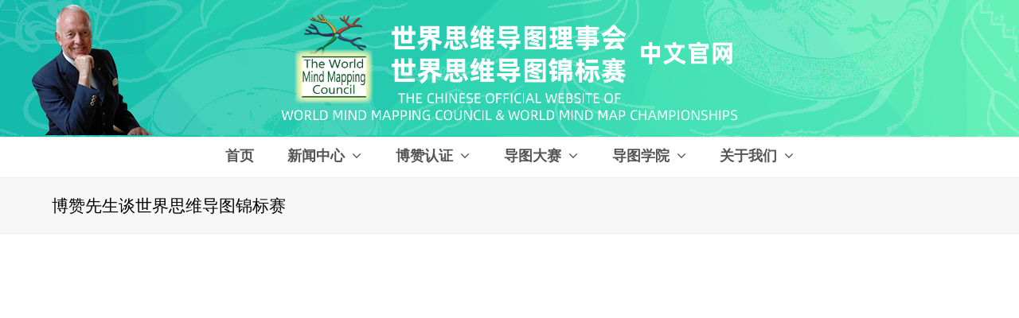

--- FILE ---
content_type: text/html; charset=UTF-8
request_url: http://www.wmmc-china.com/%E5%8D%9A%E8%B5%9E%E5%85%88%E7%94%9F%E8%B0%88%E4%B8%96%E7%95%8C%E6%80%9D%E7%BB%B4%E5%AF%BC%E5%9B%BE%E9%94%A6%E6%A0%87%E8%B5%9B/
body_size: 11951
content:
<!DOCTYPE html>
<html lang="zh-CN" itemscope itemtype="http://schema.org/WebPage">
<head>
<meta charset="UTF-8">
<link rel="profile" href="http://gmpg.org/xfn/11">
<title>博赞先生谈世界思维导图锦标赛 &#8211; 世界思维导图锦标赛中文官网</title>
<meta name='robots' content='max-image-preview:large' />
<meta name="viewport" content="width=device-width, initial-scale=1">
<meta name="generator" content="Total WordPress Theme 4.8.5" />
<meta http-equiv="X-UA-Compatible" content="IE=edge" />
<link rel='dns-prefetch' href='//www.wmmc-china.com' />
<link rel='dns-prefetch' href='//s.w.org' />
<link rel="alternate" type="application/rss+xml" title="世界思维导图锦标赛中文官网 &raquo; Feed" href="http://www.wmmc-china.com/feed/" />
<link rel="alternate" type="application/rss+xml" title="世界思维导图锦标赛中文官网 &raquo; 评论Feed" href="http://www.wmmc-china.com/comments/feed/" />
<link rel="alternate" type="application/rss+xml" title="世界思维导图锦标赛中文官网 &raquo; 博赞先生谈世界思维导图锦标赛评论Feed" href="http://www.wmmc-china.com/%e5%8d%9a%e8%b5%9e%e5%85%88%e7%94%9f%e8%b0%88%e4%b8%96%e7%95%8c%e6%80%9d%e7%bb%b4%e5%af%bc%e5%9b%be%e9%94%a6%e6%a0%87%e8%b5%9b/feed/" />
<link rel='stylesheet' id='smls-frontend-style-css'  href='http://www.wmmc-china.com/wp-content/plugins/smart-logo-showcase-lite/css/smls-frontend-style.css?ver=1.1.8' type='text/css' media='all' />
<link rel='stylesheet' id='smls-block-editor-css'  href='http://www.wmmc-china.com/wp-content/plugins/smart-logo-showcase-lite/inc/smls-block/smls-block.css?ver=1.1.8' type='text/css' media='all' />
<link rel='stylesheet' id='pt-cv-public-style-css'  href='http://www.wmmc-china.com/wp-content/plugins/content-views-query-and-display-post-page/public/assets/css/cv.css?ver=2.4.0.5' type='text/css' media='all' />
<style id='global-styles-inline-css' type='text/css'>
body{--wp--preset--color--black: #000000;--wp--preset--color--cyan-bluish-gray: #abb8c3;--wp--preset--color--white: #ffffff;--wp--preset--color--pale-pink: #f78da7;--wp--preset--color--vivid-red: #cf2e2e;--wp--preset--color--luminous-vivid-orange: #ff6900;--wp--preset--color--luminous-vivid-amber: #fcb900;--wp--preset--color--light-green-cyan: #7bdcb5;--wp--preset--color--vivid-green-cyan: #00d084;--wp--preset--color--pale-cyan-blue: #8ed1fc;--wp--preset--color--vivid-cyan-blue: #0693e3;--wp--preset--color--vivid-purple: #9b51e0;--wp--preset--gradient--vivid-cyan-blue-to-vivid-purple: linear-gradient(135deg,rgba(6,147,227,1) 0%,rgb(155,81,224) 100%);--wp--preset--gradient--light-green-cyan-to-vivid-green-cyan: linear-gradient(135deg,rgb(122,220,180) 0%,rgb(0,208,130) 100%);--wp--preset--gradient--luminous-vivid-amber-to-luminous-vivid-orange: linear-gradient(135deg,rgba(252,185,0,1) 0%,rgba(255,105,0,1) 100%);--wp--preset--gradient--luminous-vivid-orange-to-vivid-red: linear-gradient(135deg,rgba(255,105,0,1) 0%,rgb(207,46,46) 100%);--wp--preset--gradient--very-light-gray-to-cyan-bluish-gray: linear-gradient(135deg,rgb(238,238,238) 0%,rgb(169,184,195) 100%);--wp--preset--gradient--cool-to-warm-spectrum: linear-gradient(135deg,rgb(74,234,220) 0%,rgb(151,120,209) 20%,rgb(207,42,186) 40%,rgb(238,44,130) 60%,rgb(251,105,98) 80%,rgb(254,248,76) 100%);--wp--preset--gradient--blush-light-purple: linear-gradient(135deg,rgb(255,206,236) 0%,rgb(152,150,240) 100%);--wp--preset--gradient--blush-bordeaux: linear-gradient(135deg,rgb(254,205,165) 0%,rgb(254,45,45) 50%,rgb(107,0,62) 100%);--wp--preset--gradient--luminous-dusk: linear-gradient(135deg,rgb(255,203,112) 0%,rgb(199,81,192) 50%,rgb(65,88,208) 100%);--wp--preset--gradient--pale-ocean: linear-gradient(135deg,rgb(255,245,203) 0%,rgb(182,227,212) 50%,rgb(51,167,181) 100%);--wp--preset--gradient--electric-grass: linear-gradient(135deg,rgb(202,248,128) 0%,rgb(113,206,126) 100%);--wp--preset--gradient--midnight: linear-gradient(135deg,rgb(2,3,129) 0%,rgb(40,116,252) 100%);--wp--preset--duotone--dark-grayscale: url('#wp-duotone-dark-grayscale');--wp--preset--duotone--grayscale: url('#wp-duotone-grayscale');--wp--preset--duotone--purple-yellow: url('#wp-duotone-purple-yellow');--wp--preset--duotone--blue-red: url('#wp-duotone-blue-red');--wp--preset--duotone--midnight: url('#wp-duotone-midnight');--wp--preset--duotone--magenta-yellow: url('#wp-duotone-magenta-yellow');--wp--preset--duotone--purple-green: url('#wp-duotone-purple-green');--wp--preset--duotone--blue-orange: url('#wp-duotone-blue-orange');--wp--preset--font-size--small: 13px;--wp--preset--font-size--medium: 20px;--wp--preset--font-size--large: 36px;--wp--preset--font-size--x-large: 42px;}.has-black-color{color: var(--wp--preset--color--black) !important;}.has-cyan-bluish-gray-color{color: var(--wp--preset--color--cyan-bluish-gray) !important;}.has-white-color{color: var(--wp--preset--color--white) !important;}.has-pale-pink-color{color: var(--wp--preset--color--pale-pink) !important;}.has-vivid-red-color{color: var(--wp--preset--color--vivid-red) !important;}.has-luminous-vivid-orange-color{color: var(--wp--preset--color--luminous-vivid-orange) !important;}.has-luminous-vivid-amber-color{color: var(--wp--preset--color--luminous-vivid-amber) !important;}.has-light-green-cyan-color{color: var(--wp--preset--color--light-green-cyan) !important;}.has-vivid-green-cyan-color{color: var(--wp--preset--color--vivid-green-cyan) !important;}.has-pale-cyan-blue-color{color: var(--wp--preset--color--pale-cyan-blue) !important;}.has-vivid-cyan-blue-color{color: var(--wp--preset--color--vivid-cyan-blue) !important;}.has-vivid-purple-color{color: var(--wp--preset--color--vivid-purple) !important;}.has-black-background-color{background-color: var(--wp--preset--color--black) !important;}.has-cyan-bluish-gray-background-color{background-color: var(--wp--preset--color--cyan-bluish-gray) !important;}.has-white-background-color{background-color: var(--wp--preset--color--white) !important;}.has-pale-pink-background-color{background-color: var(--wp--preset--color--pale-pink) !important;}.has-vivid-red-background-color{background-color: var(--wp--preset--color--vivid-red) !important;}.has-luminous-vivid-orange-background-color{background-color: var(--wp--preset--color--luminous-vivid-orange) !important;}.has-luminous-vivid-amber-background-color{background-color: var(--wp--preset--color--luminous-vivid-amber) !important;}.has-light-green-cyan-background-color{background-color: var(--wp--preset--color--light-green-cyan) !important;}.has-vivid-green-cyan-background-color{background-color: var(--wp--preset--color--vivid-green-cyan) !important;}.has-pale-cyan-blue-background-color{background-color: var(--wp--preset--color--pale-cyan-blue) !important;}.has-vivid-cyan-blue-background-color{background-color: var(--wp--preset--color--vivid-cyan-blue) !important;}.has-vivid-purple-background-color{background-color: var(--wp--preset--color--vivid-purple) !important;}.has-black-border-color{border-color: var(--wp--preset--color--black) !important;}.has-cyan-bluish-gray-border-color{border-color: var(--wp--preset--color--cyan-bluish-gray) !important;}.has-white-border-color{border-color: var(--wp--preset--color--white) !important;}.has-pale-pink-border-color{border-color: var(--wp--preset--color--pale-pink) !important;}.has-vivid-red-border-color{border-color: var(--wp--preset--color--vivid-red) !important;}.has-luminous-vivid-orange-border-color{border-color: var(--wp--preset--color--luminous-vivid-orange) !important;}.has-luminous-vivid-amber-border-color{border-color: var(--wp--preset--color--luminous-vivid-amber) !important;}.has-light-green-cyan-border-color{border-color: var(--wp--preset--color--light-green-cyan) !important;}.has-vivid-green-cyan-border-color{border-color: var(--wp--preset--color--vivid-green-cyan) !important;}.has-pale-cyan-blue-border-color{border-color: var(--wp--preset--color--pale-cyan-blue) !important;}.has-vivid-cyan-blue-border-color{border-color: var(--wp--preset--color--vivid-cyan-blue) !important;}.has-vivid-purple-border-color{border-color: var(--wp--preset--color--vivid-purple) !important;}.has-vivid-cyan-blue-to-vivid-purple-gradient-background{background: var(--wp--preset--gradient--vivid-cyan-blue-to-vivid-purple) !important;}.has-light-green-cyan-to-vivid-green-cyan-gradient-background{background: var(--wp--preset--gradient--light-green-cyan-to-vivid-green-cyan) !important;}.has-luminous-vivid-amber-to-luminous-vivid-orange-gradient-background{background: var(--wp--preset--gradient--luminous-vivid-amber-to-luminous-vivid-orange) !important;}.has-luminous-vivid-orange-to-vivid-red-gradient-background{background: var(--wp--preset--gradient--luminous-vivid-orange-to-vivid-red) !important;}.has-very-light-gray-to-cyan-bluish-gray-gradient-background{background: var(--wp--preset--gradient--very-light-gray-to-cyan-bluish-gray) !important;}.has-cool-to-warm-spectrum-gradient-background{background: var(--wp--preset--gradient--cool-to-warm-spectrum) !important;}.has-blush-light-purple-gradient-background{background: var(--wp--preset--gradient--blush-light-purple) !important;}.has-blush-bordeaux-gradient-background{background: var(--wp--preset--gradient--blush-bordeaux) !important;}.has-luminous-dusk-gradient-background{background: var(--wp--preset--gradient--luminous-dusk) !important;}.has-pale-ocean-gradient-background{background: var(--wp--preset--gradient--pale-ocean) !important;}.has-electric-grass-gradient-background{background: var(--wp--preset--gradient--electric-grass) !important;}.has-midnight-gradient-background{background: var(--wp--preset--gradient--midnight) !important;}.has-small-font-size{font-size: var(--wp--preset--font-size--small) !important;}.has-medium-font-size{font-size: var(--wp--preset--font-size--medium) !important;}.has-large-font-size{font-size: var(--wp--preset--font-size--large) !important;}.has-x-large-font-size{font-size: var(--wp--preset--font-size--x-large) !important;}
</style>
<link rel='stylesheet' id='foobox-free-min-css'  href='http://www.wmmc-china.com/wp-content/plugins/foobox-image-lightbox/free/css/foobox.free.min.css?ver=2.7.17' type='text/css' media='all' />
<link rel='stylesheet' id='smls-fontawesome-style-css'  href='http://www.wmmc-china.com/wp-content/plugins/smart-logo-showcase-lite/css/font-awesome.min.css?ver=1.1.8' type='text/css' media='all' />
<link rel='stylesheet' id='smls-owl-style-css'  href='http://www.wmmc-china.com/wp-content/plugins/smart-logo-showcase-lite/css/owl.carousel.css?ver=1.1.8' type='text/css' media='all' />
<link rel='stylesheet' id='smls-tooltip-style-css'  href='http://www.wmmc-china.com/wp-content/plugins/smart-logo-showcase-lite/css/tooltipster.bundle.css?ver=1.1.8' type='text/css' media='all' />
<link rel='stylesheet' id='smls-responsive-style-css'  href='http://www.wmmc-china.com/wp-content/plugins/smart-logo-showcase-lite/css/smls-responsive.css?ver=1.1.8' type='text/css' media='all' />
<link rel='stylesheet' id='smls-popup-style-css'  href='http://www.wmmc-china.com/wp-content/plugins/smart-logo-showcase-lite/css/popup-contact.css?ver=1.1.8' type='text/css' media='all' />
<link rel='stylesheet' id='wpex-style-css'  href='http://www.wmmc-china.com/wp-content/themes/Total/style.css?ver=4.8.5' type='text/css' media='all' />
<link rel='stylesheet' id='tablepress-default-css'  href='http://www.wmmc-china.com/wp-content/plugins/tablepress/css/default.min.css?ver=1.14' type='text/css' media='all' />
<!--[if IE 8]>
<link rel='stylesheet' id='wpex-ie8-css'  href='http://www.wmmc-china.com/wp-content/themes/Total/assets/css/wpex-ie8.css?ver=4.8.5' type='text/css' media='all' />
<![endif]-->
<!--[if IE 9]>
<link rel='stylesheet' id='wpex-ie9-css'  href='http://www.wmmc-china.com/wp-content/themes/Total/assets/css/wpex-ie9.css?ver=4.8.5' type='text/css' media='all' />
<![endif]-->
<!--n2css--><script type='text/javascript' src='http://www.wmmc-china.com/wp-includes/js/jquery/jquery.min.js?ver=3.6.0' id='jquery-core-js'></script>
<script type='text/javascript' src='http://www.wmmc-china.com/wp-includes/js/jquery/jquery-migrate.min.js?ver=3.3.2' id='jquery-migrate-js'></script>
<script type='text/javascript' src='http://www.wmmc-china.com/wp-content/plugins/smart-logo-showcase-lite/js/owl.carousel.js?ver=1.1.8' id='smls-owl-script-js'></script>
<script type='text/javascript' src='http://www.wmmc-china.com/wp-content/plugins/smart-logo-showcase-lite/js/tooltipster.bundle.js?ver=1.1.8' id='smls-tooltip-script-js'></script>
<script type='text/javascript' src='http://www.wmmc-china.com/wp-content/plugins/smart-logo-showcase-lite/js/smls-frontend-script.js?ver=1.1.8' id='smls-frontend-script-js'></script>
<!--[if lt IE 9]>
<script type='text/javascript' src='http://www.wmmc-china.com/wp-content/themes/Total/assets/js/dynamic/html5.js?ver=4.8.5' id='wpex-html5shiv-js'></script>
<![endif]-->
<script type='text/javascript' id='foobox-free-min-js-before'>
/* Run FooBox FREE (v2.7.17) */
var FOOBOX = window.FOOBOX = {
	ready: true,
	disableOthers: false,
	o: {wordpress: { enabled: true }, images: { showCaptions:false }, excludes:'.fbx-link,.nofoobox,.nolightbox,a[href*="pinterest.com/pin/create/button/"]', affiliate : { enabled: false }, error: "Could not load the item"},
	selectors: [
		".foogallery-container.foogallery-lightbox-foobox", ".foogallery-container.foogallery-lightbox-foobox-free", ".gallery", ".wp-block-gallery", ".wp-caption", ".wp-block-image", "a:has(img[class*=wp-image-])", ".foobox"
	],
	pre: function( $ ){
		// Custom JavaScript (Pre)
		
	},
	post: function( $ ){
		// Custom JavaScript (Post)
		
		// Custom Captions Code
		
	},
	custom: function( $ ){
		// Custom Extra JS
		
	}
};
</script>
<script type='text/javascript' src='http://www.wmmc-china.com/wp-content/plugins/foobox-image-lightbox/free/js/foobox.free.min.js?ver=2.7.17' id='foobox-free-min-js'></script>
<link rel="https://api.w.org/" href="http://www.wmmc-china.com/wp-json/" /><link rel="alternate" type="application/json" href="http://www.wmmc-china.com/wp-json/wp/v2/posts/1224" /><link rel="EditURI" type="application/rsd+xml" title="RSD" href="http://www.wmmc-china.com/xmlrpc.php?rsd" />
<link rel="wlwmanifest" type="application/wlwmanifest+xml" href="http://www.wmmc-china.com/wp-includes/wlwmanifest.xml" /> 
<meta name="generator" content="WordPress 5.9.3" />
<link rel="canonical" href="http://www.wmmc-china.com/%e5%8d%9a%e8%b5%9e%e5%85%88%e7%94%9f%e8%b0%88%e4%b8%96%e7%95%8c%e6%80%9d%e7%bb%b4%e5%af%bc%e5%9b%be%e9%94%a6%e6%a0%87%e8%b5%9b/" />
<link rel='shortlink' href='http://www.wmmc-china.com/?p=1224' />
<link rel="alternate" type="application/json+oembed" href="http://www.wmmc-china.com/wp-json/oembed/1.0/embed?url=http%3A%2F%2Fwww.wmmc-china.com%2F%25e5%258d%259a%25e8%25b5%259e%25e5%2585%2588%25e7%2594%259f%25e8%25b0%2588%25e4%25b8%2596%25e7%2595%258c%25e6%2580%259d%25e7%25bb%25b4%25e5%25af%25bc%25e5%259b%25be%25e9%2594%25a6%25e6%25a0%2587%25e8%25b5%259b%2F" />
<link rel="alternate" type="text/xml+oembed" href="http://www.wmmc-china.com/wp-json/oembed/1.0/embed?url=http%3A%2F%2Fwww.wmmc-china.com%2F%25e5%258d%259a%25e8%25b5%259e%25e5%2585%2588%25e7%2594%259f%25e8%25b0%2588%25e4%25b8%2596%25e7%2595%258c%25e6%2580%259d%25e7%25bb%25b4%25e5%25af%25bc%25e5%259b%25be%25e9%2594%25a6%25e6%25a0%2587%25e8%25b5%259b%2F&#038;format=xml" />
<link rel="icon" href="http://www.wmmc-china.com/wp-content/uploads/2019/12/favicon-1.ico" sizes="32x32"><link rel="shortcut icon" href="http://www.wmmc-china.com/wp-content/uploads/2019/12/favicon-1.ico">		<style type="text/css" id="wp-custom-css">
			#footer{background:url("http://wmmc-china.com/wp-content/uploads/2019/12/footer.jpg")no-repeat;background-size:cover}#panel-w5e5ccf20ea730-0-1-0 a,#panel-w5e5ccf20ea730-0-1-1 a{color:#666!important}.searchform input{border:1px solid #179D89;WIDTH:98%}.searchform .searchform-submit{background:#179D89;top:74%;opacity:1;width:45px;height:41px;font-size:1.5em;color:#ffffff;right:0}#pgc-1166-0-0,#pgc-1166-0-1,#pgc-1166-0-2,#pgc-1166-0-3,#pgc-1166-0-4,#pgc-1166-0-5,#pgc-1166-0-6,#pgc-1166-0-7{margin-bottom:0}#div.arrange{margin-top:0}a:-webkit-any-link{text-decoration:none}		</style>
		<style type="text/css" data-type="wpex-css" id="wpex-css">/*ACCENT COLOR*/a,.wpex-accent-color,#site-navigation .dropdown-menu >li.menu-item >a:hover,#site-navigation .dropdown-menu >li.menu-item.current-menu-item >a,#site-navigation .dropdown-menu >li.menu-item.current-menu-parent >a,h1 a:hover,h2 a:hover,a:hover h2,h3 a:hover,h4 a:hover,h5 a:hover,h6 a:hover,.entry-title a:hover,.modern-menu-widget a:hover,.theme-button.outline,.theme-button.clean,.meta a:hover{color:#26cab1}.wpex-accent-bg,.post-edit a,.background-highlight,input[type="submit"],.theme-button,button,.button,.theme-button.outline:hover,.active .theme-button,.theme-button.active,.tagcloud a:hover,.post-tags a:hover,.wpex-carousel .owl-dot.active,.wpex-carousel .owl-prev,.wpex-carousel .owl-next,body #header-two-search #header-two-search-submit,#site-navigation .menu-button >a >span.link-inner,.modern-menu-widget li.menu-item.current-menu-item a,#sidebar .widget_nav_menu .current-menu-item >a,.widget_nav_menu_accordion .widget_nav_menu li.menu-item.current-menu-item >a,#wp-calendar caption,#wp-calendar tbody td:hover a,.navbar-style-six .dropdown-menu >li.menu-item.current-menu-item >a,.navbar-style-six .dropdown-menu >li.menu-item.current-menu-parent >a,#wpex-sfb-l,#wpex-sfb-r,#wpex-sfb-t,#wpex-sfb-b,#site-scroll-top:hover{background-color:#26cab1}.theme-button.outline{border-color:#26cab1}#searchform-dropdown{border-color:#26cab1}body #site-navigation-wrap.nav-dropdown-top-border .dropdown-menu >li >ul{border-top-color:#26cab1}.theme-heading.border-w-color span.text{border-bottom-color:#26cab1}/*ACCENT HOVER COLOR*/.post-edit a:hover,.theme-button:hover,input[type="submit"]:hover,button:hover,.button:hover,.wpex-carousel .owl-prev:hover,.wpex-carousel .owl-next:hover,#site-navigation .menu-button >a >span.link-inner:hover{background-color:#26cab1}/*TYPOGRAPHY*/#site-navigation .dropdown-menu .link-inner{font-weight:600;font-size:18px}.blog-entry-title.entry-title,.blog-entry-title.entry-title a,.blog-entry-title.entry-title a:hover{font-size:18px}.entry h3{font-weight:100}.footer-widget .widget-title{font-size:16px}/*Logo Height*/#site-logo img{max-height:140px}/*ADVANCED STYLING CSS*/#site-header{background-image:url(http://www.wmmc-china.com/wp-content/uploads/2020/02/buzan-banner.jpg)}#mobile-menu .wpex-bars>span,#mobile-menu .wpex-bars>span::before,#mobile-menu .wpex-bars>span::after{background-color:#ffffff}/*CUSTOMIZER STYLING*/@media only screen and (min-width:960px){body.has-sidebar .content-area,.wpex-content-w{width:65%}}@media only screen and (min-width:960px){body.has-sidebar .content-area,.wpex-content-w{max-width:65%}}body,.footer-has-reveal #main,body.boxed-main-layout{background-color:#ffffff}body.wpex-responsive .container,body.wpex-responsive .vc_row-fluid.container{max-width:90%}.full-width-main-layout .container,.full-width-main-layout .vc_row-fluid.container,.boxed-main-layout #wrap{width:1150px}#site-header #site-header-inner{padding-top:16px}#site-header.overlay-header #site-header-inner{padding-top:16px;padding-bottom:16px}#site-header-inner{padding-bottom:16px}#mobile-menu a{color:#ffffff}#sidebar{background-color:#e3f7ec}.entries.left-thumbs .blog-entry .entry-media{width:30%}.entries.left-thumbs .blog-entry .entry-details{width:60%}#footer{color:#ffffff}#footer p{color:#ffffff}#footer li a:before{color:#ffffff}#footer .widget-recent-posts-icons li .fa{color:#ffffff}#footer strong{color:#ffffff}</style></head>

<body class="post-template-default single single-post postid-1224 single-format-standard wp-custom-logo wpex-theme wpex-responsive full-width-main-layout no-composer wpex-live-site content-full-width post-in-category-video sidebar-widget-icons hasnt-overlay-header footer-has-reveal wpex-has-fixed-footer wpex-mobile-toggle-menu-icon_buttons has-mobile-menu comment-avatars-disabled">

	
	<div class="wpex-site-overlay"></div>
<a href="#content" class="skip-to-content">skip to Main Content</a><span data-ls_id="#site_top"></span>
	<div id="outer-wrap" class="clr">

		
		<div id="wrap" class="clr">

			

<header id="site-header" class="header-three wpex-full-width wpex-dropdown-style-minimal dyn-styles clr" itemscope="itemscope" itemtype="http://schema.org/WPHeader">

	
	<div id="site-header-inner" class="container clr">

		
<div id="site-logo" class="site-branding clr header-three-logo">
	<div id="site-logo-inner" class="clr"><a href="http://www.wmmc-china.com/" rel="home" class="main-logo"><img src="http://www.wmmc-china.com/wp-content/uploads/2020/03/logoicon-1.png" alt="世界思维导图锦标赛中文官网" class="logo-img" data-no-retina="data-no-retina" height="140" /></a></div>
</div>
<div id="mobile-menu" class="wpex-mobile-menu-toggle show-at-mm-breakpoint wpex-clr"><a href="#" class="mobile-menu-toggle" aria-label="Toggle mobile menu"><span class="wpex-bars" aria-hidden="true"><span></span></span><span class="screen-reader-text">Open Mobile Menu</span></a></div>
	</div><!-- #site-header-inner -->

	
	
	<div id="site-navigation-wrap" class="navbar-style-three fixed-nav hide-at-mm-breakpoint clr">

		<nav id="site-navigation" class="navigation main-navigation clr container" itemscope="itemscope" itemtype="http://schema.org/SiteNavigationElement" aria-label="主菜单">

			
				<ul id="menu-%e4%b8%bb%e8%8f%9c%e5%8d%95" class="dropdown-menu sf-menu"><li id="menu-item-1201" class="menu-item menu-item-type-post_type menu-item-object-page menu-item-home menu-item-1201"><a href="http://www.wmmc-china.com/"><span class="link-inner">首页</span></a></li>
<li id="menu-item-1195" class="menu-item menu-item-type-taxonomy menu-item-object-category current-post-ancestor menu-item-has-children dropdown menu-item-1195"><a href="http://www.wmmc-china.com/category/newscenter/"><span class="link-inner">新闻中心 <span class="nav-arrow top-level ticon ticon-angle-down"></span></span></a>
<ul class="sub-menu">
	<li id="menu-item-1196" class="menu-item menu-item-type-taxonomy menu-item-object-category menu-item-has-children dropdown menu-item-1196"><a href="http://www.wmmc-china.com/category/newscenter/recent/"><span class="link-inner">最新动态<span class="nav-arrow second-level ticon ticon-angle-right"></span></span></a>
	<ul class="sub-menu">
		<li id="menu-item-1198" class="menu-item menu-item-type-taxonomy menu-item-object-category menu-item-1198"><a href="http://www.wmmc-china.com/category/newscenter/recent/news/"><span class="link-inner">新闻动态</span></a></li>
		<li id="menu-item-1197" class="menu-item menu-item-type-taxonomy menu-item-object-category menu-item-1197"><a href="http://www.wmmc-china.com/category/newscenter/recent/announce/"><span class="link-inner">官方公告</span></a></li>
	</ul>
</li>
	<li id="menu-item-1200" class="menu-item menu-item-type-taxonomy menu-item-object-category current-post-ancestor current-menu-parent current-post-parent menu-item-1200"><a href="http://www.wmmc-china.com/category/newscenter/video/"><span class="link-inner">精彩视频</span></a></li>
	<li id="menu-item-1199" class="menu-item menu-item-type-taxonomy menu-item-object-category menu-item-1199"><a href="http://www.wmmc-china.com/category/newscenter/gallery/"><span class="link-inner">精彩图集</span></a></li>
</ul>
</li>
<li id="menu-item-1646" class="menu-item menu-item-type-custom menu-item-object-custom menu-item-has-children dropdown menu-item-1646"><a href="#"><span class="link-inner">博赞认证 <span class="nav-arrow top-level ticon ticon-angle-down"></span></span></a>
<ul class="sub-menu">
	<li id="menu-item-1647" class="menu-item menu-item-type-custom menu-item-object-custom menu-item-has-children dropdown menu-item-1647"><a href="#"><span class="link-inner">认证培训<span class="nav-arrow second-level ticon ticon-angle-right"></span></span></a>
	<ul class="sub-menu">
		<li id="menu-item-4925" class="menu-item menu-item-type-taxonomy menu-item-object-category menu-item-4925"><a href="http://www.wmmc-china.com/category/renzheng/tbcp/"><span class="link-inner">博赞认证讲师（TBLI）</span></a></li>
		<li id="menu-item-4924" class="menu-item menu-item-type-taxonomy menu-item-object-category menu-item-4924"><a href="http://www.wmmc-china.com/category/renzheng/manage/"><span class="link-inner">博赞认证Practitioner（TBCP）</span></a></li>
	</ul>
</li>
	<li id="menu-item-1650" class="menu-item menu-item-type-custom menu-item-object-custom menu-item-has-children dropdown menu-item-1650"><a href="#"><span class="link-inner">认证考级<span class="nav-arrow second-level ticon ticon-angle-right"></span></span></a>
	<ul class="sub-menu">
		<li id="menu-item-1651" class="menu-item menu-item-type-custom menu-item-object-custom menu-item-has-children dropdown menu-item-1651"><a href="#"><span class="link-inner">认证裁判<span class="nav-arrow second-level ticon ticon-angle-right"></span></span></a>
		<ul class="sub-menu">
			<li id="menu-item-1656" class="menu-item menu-item-type-post_type menu-item-object-page menu-item-1656"><a href="http://www.wmmc-china.com/judge-list/"><span class="link-inner">裁判名单</span></a></li>
			<li id="menu-item-1660" class="menu-item menu-item-type-taxonomy menu-item-object-category menu-item-1660"><a href="http://www.wmmc-china.com/category/judge-value/"><span class="link-inner">裁判价值</span></a></li>
			<li id="menu-item-1659" class="menu-item menu-item-type-taxonomy menu-item-object-category menu-item-1659"><a href="http://www.wmmc-china.com/category/judge_course/"><span class="link-inner">开课信息</span></a></li>
		</ul>
</li>
		<li id="menu-item-8227" class="menu-item menu-item-type-taxonomy menu-item-object-category menu-item-8227"><a href="http://www.wmmc-china.com/category/wmmc-club/"><span class="link-inner">博赞导图<sup>®</sup>俱乐部</span></a></li>
		<li id="menu-item-1653" class="menu-item menu-item-type-custom menu-item-object-custom menu-item-has-children dropdown menu-item-1653"><a href="#"><span class="link-inner">专业考级<span class="nav-arrow second-level ticon ticon-angle-right"></span></span></a>
		<ul class="sub-menu">
			<li id="menu-item-5835" class="menu-item menu-item-type-post_type menu-item-object-page menu-item-5835"><a href="http://www.wmmc-china.com/intro/"><span class="link-inner">考级&#038;俱乐部申请</span></a></li>
			<li id="menu-item-5838" class="menu-item menu-item-type-post_type menu-item-object-page menu-item-5838"><a href="http://www.wmmc-china.com/%e8%bf%87%e7%ba%a7%e5%90%8d%e5%8d%95/"><span class="link-inner">过级名单</span></a></li>
			<li id="menu-item-5848" class="menu-item menu-item-type-post_type menu-item-object-page menu-item-5848"><a href="http://www.wmmc-china.com/anlifenxi/"><span class="link-inner">案例解析</span></a></li>
		</ul>
</li>
	</ul>
</li>
	<li id="menu-item-8901" class="menu-item menu-item-type-post_type menu-item-object-page menu-item-8901"><a href="http://www.wmmc-china.com/reg/"><span class="link-inner">认证课程报名</span></a></li>
	<li id="menu-item-5765" class="menu-item menu-item-type-post_type menu-item-object-page menu-item-5765"><a href="http://www.wmmc-china.com/tonybuzan-asia/"><span class="link-inner">博赞亚洲官网</span></a></li>
</ul>
</li>
<li id="menu-item-1625" class="menu-item menu-item-type-custom menu-item-object-custom menu-item-has-children dropdown menu-item-1625"><a href="#"><span class="link-inner">导图大赛 <span class="nav-arrow top-level ticon ticon-angle-down"></span></span></a>
<ul class="sub-menu">
	<li id="menu-item-1626" class="menu-item menu-item-type-custom menu-item-object-custom menu-item-has-children dropdown menu-item-1626"><a href="#"><span class="link-inner">赛事历史<span class="nav-arrow second-level ticon ticon-angle-right"></span></span></a>
	<ul class="sub-menu">
		<li id="menu-item-5896" class="menu-item menu-item-type-post_type menu-item-object-page menu-item-5896"><a href="http://www.wmmc-china.com/history-2/"><span class="link-inner">思维导图流金岁月</span></a></li>
		<li id="menu-item-5895" class="menu-item menu-item-type-post_type menu-item-object-page menu-item-5895"><a href="http://www.wmmc-china.com/champions_intro/"><span class="link-inner">思维导图锦标赛简介</span></a></li>
	</ul>
</li>
	<li id="menu-item-1628" class="menu-item menu-item-type-taxonomy menu-item-object-category menu-item-has-children dropdown menu-item-1628"><a href="http://www.wmmc-china.com/category/matrix/"><span class="link-inner">晋级通道<span class="nav-arrow second-level ticon ticon-angle-right"></span></span></a>
	<ul class="sub-menu">
		<li id="menu-item-1631" class="menu-item menu-item-type-taxonomy menu-item-object-category menu-item-1631"><a href="http://www.wmmc-china.com/category/matrix/city/"><span class="link-inner">城市赛</span></a></li>
		<li id="menu-item-1630" class="menu-item menu-item-type-taxonomy menu-item-object-category menu-item-1630"><a href="http://www.wmmc-china.com/category/matrix/china/"><span class="link-inner">中国赛</span></a></li>
		<li id="menu-item-1629" class="menu-item menu-item-type-taxonomy menu-item-object-category menu-item-1629"><a href="http://www.wmmc-china.com/category/matrix/world/"><span class="link-inner">世界赛</span></a></li>
	</ul>
</li>
	<li id="menu-item-1614" class="menu-item menu-item-type-custom menu-item-object-custom menu-item-has-children dropdown menu-item-1614"><a href="#"><span class="link-inner">选手关注<span class="nav-arrow second-level ticon ticon-angle-right"></span></span></a>
	<ul class="sub-menu">
		<li id="menu-item-8186" class="menu-item menu-item-type-taxonomy menu-item-object-category menu-item-8186"><a href="http://www.wmmc-china.com/category/apply/"><span class="link-inner">报名通道</span></a></li>
		<li id="menu-item-1616" class="menu-item menu-item-type-post_type menu-item-object-page menu-item-1616"><a href="http://www.wmmc-china.com/3projects/"><span class="link-inner">三大项目</span></a></li>
		<li id="menu-item-1615" class="menu-item menu-item-type-post_type menu-item-object-page menu-item-1615"><a href="http://www.wmmc-china.com/standard/"><span class="link-inner">评分标准</span></a></li>
	</ul>
</li>
	<li id="menu-item-1600" class="menu-item menu-item-type-custom menu-item-object-custom menu-item-has-children dropdown menu-item-1600"><a href="#"><span class="link-inner">赛事机构<span class="nav-arrow second-level ticon ticon-angle-right"></span></span></a>
	<ul class="sub-menu">
		<li id="menu-item-1603" class="menu-item menu-item-type-post_type menu-item-object-page menu-item-1603"><a href="http://www.wmmc-china.com/org/"><span class="link-inner">指定训练机构</span></a></li>
		<li id="menu-item-1602" class="menu-item menu-item-type-post_type menu-item-object-page menu-item-1602"><a href="http://www.wmmc-china.com/bid/"><span class="link-inner">赛事申办</span></a></li>
		<li id="menu-item-1601" class="menu-item menu-item-type-post_type menu-item-object-page menu-item-1601"><a href="http://www.wmmc-china.com/corp/"><span class="link-inner">赞助冠名</span></a></li>
	</ul>
</li>
</ul>
</li>
<li id="menu-item-1186" class="menu-item menu-item-type-taxonomy menu-item-object-category menu-item-has-children dropdown menu-item-1186"><a href="http://www.wmmc-china.com/category/academy/"><span class="link-inner">导图学院 <span class="nav-arrow top-level ticon ticon-angle-down"></span></span></a>
<ul class="sub-menu">
	<li id="menu-item-1187" class="menu-item menu-item-type-taxonomy menu-item-object-category menu-item-has-children dropdown menu-item-1187"><a href="http://www.wmmc-china.com/category/academy/works/"><span class="link-inner">导图作品<span class="nav-arrow second-level ticon ticon-angle-right"></span></span></a>
	<ul class="sub-menu">
		<li id="menu-item-1188" class="menu-item menu-item-type-taxonomy menu-item-object-category menu-item-1188"><a href="http://www.wmmc-china.com/category/academy/works/personal/"><span class="link-inner">个人</span></a></li>
		<li id="menu-item-1189" class="menu-item menu-item-type-taxonomy menu-item-object-category menu-item-1189"><a href="http://www.wmmc-china.com/category/academy/works/group/"><span class="link-inner">集体</span></a></li>
	</ul>
</li>
	<li id="menu-item-1190" class="menu-item menu-item-type-taxonomy menu-item-object-category menu-item-1190"><a href="http://www.wmmc-china.com/category/academy/books/"><span class="link-inner">导图好书</span></a></li>
	<li id="menu-item-1191" class="menu-item menu-item-type-taxonomy menu-item-object-category menu-item-has-children dropdown menu-item-1191"><a href="http://www.wmmc-china.com/category/academy/class/"><span class="link-inner">导图课堂<span class="nav-arrow second-level ticon ticon-angle-right"></span></span></a>
	<ul class="sub-menu">
		<li id="menu-item-1192" class="menu-item menu-item-type-taxonomy menu-item-object-category menu-item-1192"><a href="http://www.wmmc-china.com/category/academy/class/projects/"><span class="link-inner">三大项目</span></a></li>
		<li id="menu-item-1194" class="menu-item menu-item-type-taxonomy menu-item-object-category menu-item-1194"><a href="http://www.wmmc-china.com/category/academy/class/application/"><span class="link-inner">日常应用</span></a></li>
		<li id="menu-item-5758" class="menu-item menu-item-type-post_type menu-item-object-page menu-item-5758"><a href="http://www.wmmc-china.com/buzan_course/"><span class="link-inner">博赞视频课</span></a></li>
	</ul>
</li>
</ul>
</li>
<li id="menu-item-1373" class="menu-item menu-item-type-custom menu-item-object-custom menu-item-has-children dropdown menu-item-1373"><a href="#"><span class="link-inner">关于我们 <span class="nav-arrow top-level ticon ticon-angle-down"></span></span></a>
<ul class="sub-menu">
	<li id="menu-item-5522" class="menu-item menu-item-type-post_type menu-item-object-page menu-item-5522"><a href="http://www.wmmc-china.com/council/"><span class="link-inner">世界思维导图理事会</span></a></li>
	<li id="menu-item-5558" class="menu-item menu-item-type-post_type menu-item-object-page menu-item-5558"><a href="http://www.wmmc-china.com/brand_value/"><span class="link-inner">品牌合作</span></a></li>
	<li id="menu-item-1375" class="menu-item menu-item-type-post_type menu-item-object-page menu-item-1375"><a href="http://www.wmmc-china.com/wechat/"><span class="link-inner">官方微信</span></a></li>
</ul>
</li>
</ul>
			
		</nav><!-- #site-navigation -->

	</div><!-- #site-navigation-wrap -->

	

</header><!-- #header -->


			
			<main id="main" class="site-main clr">

				

<header class="page-header wpex-supports-mods">

	
	<div class="page-header-inner container clr">
		<h1 class="page-header-title wpex-clr" itemprop="headline"><span>博赞先生谈世界思维导图锦标赛</span></h1>	</div><!-- .page-header-inner -->

	
</header><!-- .page-header -->


	<div id="content-wrap" class="container clr">

		
		<div id="primary" class="content-area clr">

			
			<div id="content" class="site-content clr">

				
				
<article id="single-blocks" class="single-blog-article clr">

	
<div class="single-blog-content entry clr" itemprop="text"><p><iframe id="movie_4_3" src="https://v.qq.com/txp/iframe/player.html?vid=v06987ubgf5" width="100%" frameborder="0" allowfullscreen="allowfullscreen"></iframe><br />
<script type="text/javascript">
 document.getElementById("movie_4_3").style.height=document.getElementById("movie_4_3").scrollWidth*0.75+"px";//4:3 
</script></p>
</div>


</article><!-- #single-blocks -->
				
			</div><!-- #content -->

			
		</div><!-- #primary -->

		
	</div><!-- .container -->


			
		</main><!-- #main-content -->

		
		

<div class="footer-reveal-visible clr">

    <footer id="footer" class="site-footer" itemscope="itemscope" itemtype="http://schema.org/WPFooter">

        
        <div id="footer-inner" class="site-footer-inner container clr">

            
<div id="footer-widgets" class="wpex-row clr gap-30">

	
		<div class="footer-box span_1_of_4 col col-1">
		<div id="sow-editor-5" class="footer-widget widget widget_sow-editor clr"><div class="so-widget-sow-editor so-widget-sow-editor-base">
<div class="siteorigin-widget-tinymce textwidget">
	</div>
</div></div>	</div><!-- .footer-one-box -->

			<div class="footer-box span_1_of_4 col col-2">
			<div id="sow-editor-3" class="footer-widget widget widget_sow-editor clr"><div class="so-widget-sow-editor so-widget-sow-editor-base">
<div class="siteorigin-widget-tinymce textwidget">
	<p><span style="color: #000080;"><strong><span style="font-size: 13px;">关注公众号</span></strong></span></p>
<p><img loading="lazy" class="wp-image-6029 alignleft" src="http://wmmc-china.com/wp-content/uploads/2020/02/wechat.jpg" alt="" width="89" height="89" srcset="http://www.wmmc-china.com/wp-content/uploads/2020/02/wechat.jpg 430w, http://www.wmmc-china.com/wp-content/uploads/2020/02/wechat-300x300.jpg 300w, http://www.wmmc-china.com/wp-content/uploads/2020/02/wechat-150x150.jpg 150w" sizes="(max-width: 89px) 100vw, 89px" /></p>
<p>&nbsp;</p>
<p>&nbsp;</p>
<p>&nbsp;</p>
<p><span style="color: #000080;"><strong><span style="font-size: 13px;">联系电话：18616757815</span></strong></span></p>
</div>
</div></div>		</div><!-- .footer-one-box -->
	
			<div class="footer-box span_1_of_4 col col-3">
					</div><!-- .footer-one-box -->
	
			<div class="footer-box span_1_of_4 col col-4">
					</div><!-- .footer-box -->
	
	
	
</div><!-- #footer-widgets -->
        </div><!-- #footer-widgets -->

        
    </footer><!-- #footer -->




<div id="footer-bottom" class="clr">
	<div id="footer-bottom-inner" class="container clr">
		
<div id="copyright" class="clr">
	Copyright ©The World Mind Mapping Council-All Rights Reserved.  上海盟图投资管理咨询有限公司    联系电话：18616757815</div><!-- #copyright -->	</div><!-- #footer-bottom-inner -->
</div><!-- #footer-bottom -->


</div><!-- .footer-reveal -->
	</div><!-- #wrap -->

	
</div><!-- #outer-wrap -->



<div id="mobile-menu-alternative" class="wpex-hidden" aria-label="Mobile menu"><div class="menu-%e4%b8%bb%e8%8f%9c%e5%8d%95-container"><ul id="menu-%e4%b8%bb%e8%8f%9c%e5%8d%95-1" class="dropdown-menu"><li class="menu-item menu-item-type-post_type menu-item-object-page menu-item-home menu-item-1201"><a href="http://www.wmmc-china.com/">首页</a></li>
<li class="menu-item menu-item-type-taxonomy menu-item-object-category current-post-ancestor menu-item-has-children menu-item-1195"><a href="http://www.wmmc-china.com/category/newscenter/">新闻中心</a>
<ul class="sub-menu">
	<li class="menu-item menu-item-type-taxonomy menu-item-object-category menu-item-has-children menu-item-1196"><a href="http://www.wmmc-china.com/category/newscenter/recent/">最新动态</a>
	<ul class="sub-menu">
		<li class="menu-item menu-item-type-taxonomy menu-item-object-category menu-item-1198"><a href="http://www.wmmc-china.com/category/newscenter/recent/news/">新闻动态</a></li>
		<li class="menu-item menu-item-type-taxonomy menu-item-object-category menu-item-1197"><a href="http://www.wmmc-china.com/category/newscenter/recent/announce/">官方公告</a></li>
	</ul>
</li>
	<li class="menu-item menu-item-type-taxonomy menu-item-object-category current-post-ancestor current-menu-parent current-post-parent menu-item-1200"><a href="http://www.wmmc-china.com/category/newscenter/video/">精彩视频</a></li>
	<li class="menu-item menu-item-type-taxonomy menu-item-object-category menu-item-1199"><a href="http://www.wmmc-china.com/category/newscenter/gallery/">精彩图集</a></li>
</ul>
</li>
<li class="menu-item menu-item-type-custom menu-item-object-custom menu-item-has-children menu-item-1646"><a href="#">博赞认证</a>
<ul class="sub-menu">
	<li class="menu-item menu-item-type-custom menu-item-object-custom menu-item-has-children menu-item-1647"><a href="#">认证培训</a>
	<ul class="sub-menu">
		<li class="menu-item menu-item-type-taxonomy menu-item-object-category menu-item-4925"><a href="http://www.wmmc-china.com/category/renzheng/tbcp/">博赞认证讲师（TBLI）</a></li>
		<li class="menu-item menu-item-type-taxonomy menu-item-object-category menu-item-4924"><a href="http://www.wmmc-china.com/category/renzheng/manage/">博赞认证Practitioner（TBCP）</a></li>
	</ul>
</li>
	<li class="menu-item menu-item-type-custom menu-item-object-custom menu-item-has-children menu-item-1650"><a href="#">认证考级</a>
	<ul class="sub-menu">
		<li class="menu-item menu-item-type-custom menu-item-object-custom menu-item-has-children menu-item-1651"><a href="#">认证裁判</a>
		<ul class="sub-menu">
			<li class="menu-item menu-item-type-post_type menu-item-object-page menu-item-1656"><a href="http://www.wmmc-china.com/judge-list/">裁判名单</a></li>
			<li class="menu-item menu-item-type-taxonomy menu-item-object-category menu-item-1660"><a href="http://www.wmmc-china.com/category/judge-value/">裁判价值</a></li>
			<li class="menu-item menu-item-type-taxonomy menu-item-object-category menu-item-1659"><a href="http://www.wmmc-china.com/category/judge_course/">开课信息</a></li>
		</ul>
</li>
		<li class="menu-item menu-item-type-taxonomy menu-item-object-category menu-item-8227"><a href="http://www.wmmc-china.com/category/wmmc-club/">博赞导图<sup>®</sup>俱乐部</a></li>
		<li class="menu-item menu-item-type-custom menu-item-object-custom menu-item-has-children menu-item-1653"><a href="#">专业考级</a>
		<ul class="sub-menu">
			<li class="menu-item menu-item-type-post_type menu-item-object-page menu-item-5835"><a href="http://www.wmmc-china.com/intro/">考级&#038;俱乐部申请</a></li>
			<li class="menu-item menu-item-type-post_type menu-item-object-page menu-item-5838"><a href="http://www.wmmc-china.com/%e8%bf%87%e7%ba%a7%e5%90%8d%e5%8d%95/">过级名单</a></li>
			<li class="menu-item menu-item-type-post_type menu-item-object-page menu-item-5848"><a href="http://www.wmmc-china.com/anlifenxi/">案例解析</a></li>
		</ul>
</li>
	</ul>
</li>
	<li class="menu-item menu-item-type-post_type menu-item-object-page menu-item-8901"><a href="http://www.wmmc-china.com/reg/">认证课程报名</a></li>
	<li class="menu-item menu-item-type-post_type menu-item-object-page menu-item-5765"><a href="http://www.wmmc-china.com/tonybuzan-asia/">博赞亚洲官网</a></li>
</ul>
</li>
<li class="menu-item menu-item-type-custom menu-item-object-custom menu-item-has-children menu-item-1625"><a href="#">导图大赛</a>
<ul class="sub-menu">
	<li class="menu-item menu-item-type-custom menu-item-object-custom menu-item-has-children menu-item-1626"><a href="#">赛事历史</a>
	<ul class="sub-menu">
		<li class="menu-item menu-item-type-post_type menu-item-object-page menu-item-5896"><a href="http://www.wmmc-china.com/history-2/">思维导图流金岁月</a></li>
		<li class="menu-item menu-item-type-post_type menu-item-object-page menu-item-5895"><a href="http://www.wmmc-china.com/champions_intro/">思维导图锦标赛简介</a></li>
	</ul>
</li>
	<li class="menu-item menu-item-type-taxonomy menu-item-object-category menu-item-has-children menu-item-1628"><a href="http://www.wmmc-china.com/category/matrix/">晋级通道</a>
	<ul class="sub-menu">
		<li class="menu-item menu-item-type-taxonomy menu-item-object-category menu-item-1631"><a href="http://www.wmmc-china.com/category/matrix/city/">城市赛</a></li>
		<li class="menu-item menu-item-type-taxonomy menu-item-object-category menu-item-1630"><a href="http://www.wmmc-china.com/category/matrix/china/">中国赛</a></li>
		<li class="menu-item menu-item-type-taxonomy menu-item-object-category menu-item-1629"><a href="http://www.wmmc-china.com/category/matrix/world/">世界赛</a></li>
	</ul>
</li>
	<li class="menu-item menu-item-type-custom menu-item-object-custom menu-item-has-children menu-item-1614"><a href="#">选手关注</a>
	<ul class="sub-menu">
		<li class="menu-item menu-item-type-taxonomy menu-item-object-category menu-item-8186"><a href="http://www.wmmc-china.com/category/apply/">报名通道</a></li>
		<li class="menu-item menu-item-type-post_type menu-item-object-page menu-item-1616"><a href="http://www.wmmc-china.com/3projects/">三大项目</a></li>
		<li class="menu-item menu-item-type-post_type menu-item-object-page menu-item-1615"><a href="http://www.wmmc-china.com/standard/">评分标准</a></li>
	</ul>
</li>
	<li class="menu-item menu-item-type-custom menu-item-object-custom menu-item-has-children menu-item-1600"><a href="#">赛事机构</a>
	<ul class="sub-menu">
		<li class="menu-item menu-item-type-post_type menu-item-object-page menu-item-1603"><a href="http://www.wmmc-china.com/org/">指定训练机构</a></li>
		<li class="menu-item menu-item-type-post_type menu-item-object-page menu-item-1602"><a href="http://www.wmmc-china.com/bid/">赛事申办</a></li>
		<li class="menu-item menu-item-type-post_type menu-item-object-page menu-item-1601"><a href="http://www.wmmc-china.com/corp/">赞助冠名</a></li>
	</ul>
</li>
</ul>
</li>
<li class="menu-item menu-item-type-taxonomy menu-item-object-category menu-item-has-children menu-item-1186"><a href="http://www.wmmc-china.com/category/academy/">导图学院</a>
<ul class="sub-menu">
	<li class="menu-item menu-item-type-taxonomy menu-item-object-category menu-item-has-children menu-item-1187"><a href="http://www.wmmc-china.com/category/academy/works/">导图作品</a>
	<ul class="sub-menu">
		<li class="menu-item menu-item-type-taxonomy menu-item-object-category menu-item-1188"><a href="http://www.wmmc-china.com/category/academy/works/personal/">个人</a></li>
		<li class="menu-item menu-item-type-taxonomy menu-item-object-category menu-item-1189"><a href="http://www.wmmc-china.com/category/academy/works/group/">集体</a></li>
	</ul>
</li>
	<li class="menu-item menu-item-type-taxonomy menu-item-object-category menu-item-1190"><a href="http://www.wmmc-china.com/category/academy/books/">导图好书</a></li>
	<li class="menu-item menu-item-type-taxonomy menu-item-object-category menu-item-has-children menu-item-1191"><a href="http://www.wmmc-china.com/category/academy/class/">导图课堂</a>
	<ul class="sub-menu">
		<li class="menu-item menu-item-type-taxonomy menu-item-object-category menu-item-1192"><a href="http://www.wmmc-china.com/category/academy/class/projects/">三大项目</a></li>
		<li class="menu-item menu-item-type-taxonomy menu-item-object-category menu-item-1194"><a href="http://www.wmmc-china.com/category/academy/class/application/">日常应用</a></li>
		<li class="menu-item menu-item-type-post_type menu-item-object-page menu-item-5758"><a href="http://www.wmmc-china.com/buzan_course/">博赞视频课</a></li>
	</ul>
</li>
</ul>
</li>
<li class="menu-item menu-item-type-custom menu-item-object-custom menu-item-has-children menu-item-1373"><a href="#">关于我们</a>
<ul class="sub-menu">
	<li class="menu-item menu-item-type-post_type menu-item-object-page menu-item-5522"><a href="http://www.wmmc-china.com/council/">世界思维导图理事会</a></li>
	<li class="menu-item menu-item-type-post_type menu-item-object-page menu-item-5558"><a href="http://www.wmmc-china.com/brand_value/">品牌合作</a></li>
	<li class="menu-item menu-item-type-post_type menu-item-object-page menu-item-1375"><a href="http://www.wmmc-china.com/wechat/">官方微信</a></li>
</ul>
</li>
</ul></div></div>
<a href="#outer-wrap" id="site-scroll-top"><span class="ticon ticon-caret-up" aria-hidden="true"></span><span class="screen-reader-text">Back To Top</span></a><div id="sidr-close"><div class="wpex-close"><a href="#" aria-hidden="true" role="button" tabindex="-1">&times;</a></div></div><script type='text/javascript' id='pt-cv-content-views-script-js-extra'>
/* <![CDATA[ */
var PT_CV_PUBLIC = {"_prefix":"pt-cv-","page_to_show":"5","_nonce":"192296e1c1","is_admin":"","is_mobile":"","ajaxurl":"http:\/\/www.wmmc-china.com\/wp-admin\/admin-ajax.php","lang":"","loading_image_src":"data:image\/gif;base64,R0lGODlhDwAPALMPAMrKygwMDJOTkz09PZWVla+vr3p6euTk5M7OzuXl5TMzMwAAAJmZmWZmZszMzP\/\/\/yH\/[base64]\/wyVlamTi3nSdgwFNdhEJgTJoNyoB9ISYoQmdjiZPcj7EYCAeCF1gEDo4Dz2eIAAAh+QQFCgAPACwCAAAADQANAAAEM\/DJBxiYeLKdX3IJZT1FU0iIg2RNKx3OkZVnZ98ToRD4MyiDnkAh6BkNC0MvsAj0kMpHBAAh+QQFCgAPACwGAAAACQAPAAAEMDC59KpFDll73HkAA2wVY5KgiK5b0RRoI6MuzG6EQqCDMlSGheEhUAgqgUUAFRySIgAh+QQFCgAPACwCAAIADQANAAAEM\/DJKZNLND\/[base64]"};
var PT_CV_PAGINATION = {"first":"\u00ab","prev":"\u2039","next":"\u203a","last":"\u00bb","goto_first":"\u9996\u9875","goto_prev":"\u4e0a\u4e00\u9875","goto_next":"\u4e0b\u4e00\u9875","goto_last":"\u6700\u65b0\u9875","current_page":"\u5f53\u524d\u9875\u4e3a","goto_page":"\u8f6c\u5230\u9875\u9762"};
/* ]]> */
</script>
<script type='text/javascript' src='http://www.wmmc-china.com/wp-content/plugins/content-views-query-and-display-post-page/public/assets/js/cv.js?ver=2.4.0.5' id='pt-cv-content-views-script-js'></script>
<script type='text/javascript' id='wpex-core-js-extra'>
/* <![CDATA[ */
var wpexLocalize = {"isRTL":"","mainLayout":"full-width","menuSearchStyle":"disabled","siteHeaderStyle":"three","megaMenuJS":"1","superfishDelay":"600","superfishSpeed":"fast","superfishSpeedOut":"fast","menuWidgetAccordion":"1","hasMobileMenu":"1","mobileMenuBreakpoint":"959","mobileMenuStyle":"sidr","mobileMenuToggleStyle":"icon_buttons","scrollToHash":"1","scrollToHashTimeout":"500","localScrollUpdateHash":"","localScrollHighlight":"1","localScrollSpeed":"1000","localScrollEasing":"easeInOutExpo","scrollTopSpeed":"1000","scrollTopOffset":"100","carouselSpeed":"150","lightboxType":"iLightbox","customSelects":".woocommerce-ordering .orderby, #dropdown_product_cat, .widget_categories form, .widget_archive select, .single-product .variations_form .variations select, .vcex-form-shortcode select","responsiveDataBreakpoints":{"tl":"1024px","tp":"959px","pl":"767px","pp":"479px"},"ajaxurl":"http:\/\/www.wmmc-china.com\/wp-admin\/admin-ajax.php","loadMore":{"text":"Load More","loadingText":"Loading...","failedText":"Failed to load posts."},"hasStickyNavbar":"1","hasStickyNavbarMobile":"","stickyNavbarBreakPoint":"960","sidrSource":"#sidr-close, #mobile-menu-alternative","sidrDisplace":"","sidrSide":"right","sidrBodyNoScroll":"","sidrSpeed":"300","iLightbox":{"auto":false,"skin":"total","path":"horizontal","infinite":false,"maxScale":1,"minScale":0,"width":1400,"height":"","videoWidth":1280,"videoHeight":720,"controls":{"arrows":true,"thumbnail":true,"fullscreen":true,"mousewheel":false,"slideshow":true},"slideshow":{"pauseTime":3000,"startPaused":true},"effects":{"reposition":true,"repositionSpeed":200,"switchSpeed":300,"loadedFadeSpeed":50,"fadeSpeed":500},"show":{"title":true,"speed":200},"hide":{"speed":200},"overlay":{"blur":true,"opacity":"0.85"},"social":{"start":true,"show":"mouseenter","hide":"mouseleave","buttons":false},"text":{"close":"Press Esc to close","enterFullscreen":"Enter Fullscreen (Shift+Enter)","exitFullscreen":"Exit Fullscreen (Shift+Enter)","slideShow":"Slideshow","next":"Next","previous":"Previous"},"thumbnails":{"maxWidth":120,"maxHeight":80}}};
/* ]]> */
</script>
<script type='text/javascript' src='http://www.wmmc-china.com/wp-content/themes/Total/assets/js/total.min.js?ver=4.8.5' id='wpex-core-js'></script>

</body>
</html>